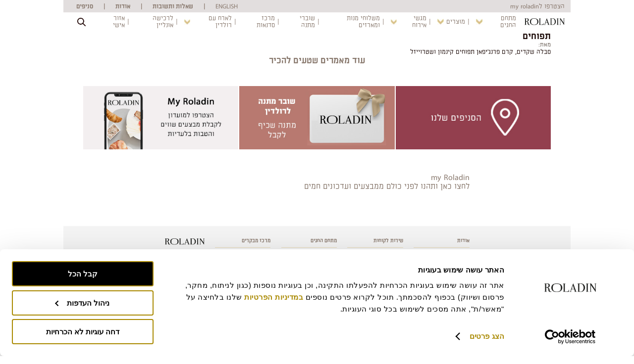

--- FILE ---
content_type: text/html; charset=UTF-8
request_url: https://www.roladin.co.il/food_menu/%D7%AA%D7%A4%D7%95%D7%97%D7%99%D7%9D/
body_size: 16469
content:
<!doctype html>
<html lang="he" dir="rtl">
	<head>

		<!-- Google Tag Manager -->
		<script>(function(w,d,s,l,i){w[l]=w[l]||[];w[l].push({'gtm.start':
															  new Date().getTime(),event:'gtm.js'});var f=d.getElementsByTagName(s)[0],
				j=d.createElement(s),dl=l!='dataLayer'?'&l='+l:'';j.async=true;j.src=
					'https://www.googletagmanager.com/gtm.js?id='+i+dl;f.parentNode.insertBefore(j,f);
									})(window,document,'script','dataLayer','GTM-PWQ28JX');</script>
		<!-- End Google Tag Manager -->


		<meta charset="utf-8">
		<meta http-equiv="x-ua-compatible" content="ie=edge">
		
		<meta name="viewport" content="width=device-width, initial-scale=1">
		<script type="text/javascript" data-cookieconsent="ignore">
	window.dataLayer = window.dataLayer || [];

	function gtag() {
		dataLayer.push(arguments);
	}

	gtag("consent", "default", {
		ad_personalization: "denied",
		ad_storage: "denied",
		ad_user_data: "denied",
		analytics_storage: "denied",
		functionality_storage: "denied",
		personalization_storage: "denied",
		security_storage: "granted",
		wait_for_update: 500,
	});
	gtag("set", "ads_data_redaction", true);
	</script>
<script type="text/javascript" data-cookieconsent="ignore">
		(function (w, d, s, l, i) {
		w[l] = w[l] || [];
		w[l].push({'gtm.start': new Date().getTime(), event: 'gtm.js'});
		var f = d.getElementsByTagName(s)[0], j = d.createElement(s), dl = l !== 'dataLayer' ? '&l=' + l : '';
		j.async = true;
		j.src = 'https://www.googletagmanager.com/gtm.js?id=' + i + dl;
		f.parentNode.insertBefore(j, f);
	})(
		window,
		document,
		'script',
		'dataLayer',
		'GTM-PWQ28JX'
	);
</script>
<script type="text/javascript"
		id="Cookiebot"
		src="https://consent.cookiebot.com/uc.js"
		data-implementation="wp"
		data-cbid="a2def5e6-5de3-4df3-a7d5-11592a165dd3"
						data-culture="HE"
				data-blockingmode="auto"
	></script>
<meta name='robots' content='index, follow, max-image-preview:large, max-snippet:-1, max-video-preview:-1' />

	<!-- This site is optimized with the Yoast SEO plugin v21.9.1 - https://yoast.com/wordpress/plugins/seo/ -->
	<title>תפוחים - roladin</title><link rel="preload" as="style" href="https://fonts.googleapis.com/css?family=Alef%3A400%2C700&#038;subset=hebrew&#038;display=swap" /><link rel="stylesheet" href="https://fonts.googleapis.com/css?family=Alef%3A400%2C700&#038;subset=hebrew&#038;display=swap" media="print" onload="this.media='all'" /><noscript><link rel="stylesheet" href="https://fonts.googleapis.com/css?family=Alef%3A400%2C700&#038;subset=hebrew&#038;display=swap" /></noscript>
	<link rel="canonical" href="https://www.roladin.co.il/food_menu/תפוחים/" />
	<meta property="og:locale" content="he_IL" />
	<meta property="og:type" content="article" />
	<meta property="og:title" content="תפוחים - roladin" />
	<meta property="og:description" content="סבלה שקדים, קרם פרנג&#039;יפאן תפוחים קינמון ושטרוייזל" />
	<meta property="og:url" content="https://www.roladin.co.il/food_menu/תפוחים/" />
	<meta property="og:site_name" content="roladin" />
	<meta property="og:image" content="https://www.roladin.co.il/wp-content/uploads/2020/03/271A0477.jpg" />
	<meta property="og:image:width" content="510" />
	<meta property="og:image:height" content="800" />
	<meta property="og:image:type" content="image/jpeg" />
	<meta name="twitter:card" content="summary_large_image" />
	<script type="application/ld+json" class="yoast-schema-graph">{"@context":"https://schema.org","@graph":[{"@type":"WebPage","@id":"https://www.roladin.co.il/food_menu/%d7%aa%d7%a4%d7%95%d7%97%d7%99%d7%9d/","url":"https://www.roladin.co.il/food_menu/%d7%aa%d7%a4%d7%95%d7%97%d7%99%d7%9d/","name":"תפוחים - roladin","isPartOf":{"@id":"https://www.roladin.co.il/#website"},"datePublished":"2020-02-02T11:30:26+00:00","dateModified":"2020-02-02T11:30:26+00:00","breadcrumb":{"@id":"https://www.roladin.co.il/food_menu/%d7%aa%d7%a4%d7%95%d7%97%d7%99%d7%9d/#breadcrumb"},"inLanguage":"he-IL","potentialAction":[{"@type":"ReadAction","target":["https://www.roladin.co.il/food_menu/%d7%aa%d7%a4%d7%95%d7%97%d7%99%d7%9d/"]}]},{"@type":"BreadcrumbList","@id":"https://www.roladin.co.il/food_menu/%d7%aa%d7%a4%d7%95%d7%97%d7%99%d7%9d/#breadcrumb","itemListElement":[{"@type":"ListItem","position":1,"name":"דף הבית","item":"https://www.roladin.co.il/"},{"@type":"ListItem","position":2,"name":"תפוחים"}]},{"@type":"WebSite","@id":"https://www.roladin.co.il/#website","url":"https://www.roladin.co.il/","name":"roladin","description":"רשת קונדיטוריות ובתי קפה","potentialAction":[{"@type":"SearchAction","target":{"@type":"EntryPoint","urlTemplate":"https://www.roladin.co.il/?s={search_term_string}"},"query-input":"required name=search_term_string"}],"inLanguage":"he-IL"}]}</script>
	<!-- / Yoast SEO plugin. -->


<link rel='dns-prefetch' href='//stats.wp.com' />
<link rel='dns-prefetch' href='//cdnjs.cloudflare.com' />
<link rel='dns-prefetch' href='//fonts.googleapis.com' />
<link href='https://fonts.gstatic.com' crossorigin rel='preconnect' />
<link rel='stylesheet' id='sbi_styles-css' href='https://www.roladin.co.il/wp-content/plugins/instagram-feed-pro/css/sbi-styles.min.css'  media='all' />
<style id='classic-theme-styles-inline-css' type='text/css'>
/*! This file is auto-generated */
.wp-block-button__link{color:#fff;background-color:#32373c;border-radius:9999px;box-shadow:none;text-decoration:none;padding:calc(.667em + 2px) calc(1.333em + 2px);font-size:1.125em}.wp-block-file__button{background:#32373c;color:#fff;text-decoration:none}
</style>
<style id='global-styles-inline-css' type='text/css'>
body{--wp--preset--color--black: #000000;--wp--preset--color--cyan-bluish-gray: #abb8c3;--wp--preset--color--white: #ffffff;--wp--preset--color--pale-pink: #f78da7;--wp--preset--color--vivid-red: #cf2e2e;--wp--preset--color--luminous-vivid-orange: #ff6900;--wp--preset--color--luminous-vivid-amber: #fcb900;--wp--preset--color--light-green-cyan: #7bdcb5;--wp--preset--color--vivid-green-cyan: #00d084;--wp--preset--color--pale-cyan-blue: #8ed1fc;--wp--preset--color--vivid-cyan-blue: #0693e3;--wp--preset--color--vivid-purple: #9b51e0;--wp--preset--gradient--vivid-cyan-blue-to-vivid-purple: linear-gradient(135deg,rgba(6,147,227,1) 0%,rgb(155,81,224) 100%);--wp--preset--gradient--light-green-cyan-to-vivid-green-cyan: linear-gradient(135deg,rgb(122,220,180) 0%,rgb(0,208,130) 100%);--wp--preset--gradient--luminous-vivid-amber-to-luminous-vivid-orange: linear-gradient(135deg,rgba(252,185,0,1) 0%,rgba(255,105,0,1) 100%);--wp--preset--gradient--luminous-vivid-orange-to-vivid-red: linear-gradient(135deg,rgba(255,105,0,1) 0%,rgb(207,46,46) 100%);--wp--preset--gradient--very-light-gray-to-cyan-bluish-gray: linear-gradient(135deg,rgb(238,238,238) 0%,rgb(169,184,195) 100%);--wp--preset--gradient--cool-to-warm-spectrum: linear-gradient(135deg,rgb(74,234,220) 0%,rgb(151,120,209) 20%,rgb(207,42,186) 40%,rgb(238,44,130) 60%,rgb(251,105,98) 80%,rgb(254,248,76) 100%);--wp--preset--gradient--blush-light-purple: linear-gradient(135deg,rgb(255,206,236) 0%,rgb(152,150,240) 100%);--wp--preset--gradient--blush-bordeaux: linear-gradient(135deg,rgb(254,205,165) 0%,rgb(254,45,45) 50%,rgb(107,0,62) 100%);--wp--preset--gradient--luminous-dusk: linear-gradient(135deg,rgb(255,203,112) 0%,rgb(199,81,192) 50%,rgb(65,88,208) 100%);--wp--preset--gradient--pale-ocean: linear-gradient(135deg,rgb(255,245,203) 0%,rgb(182,227,212) 50%,rgb(51,167,181) 100%);--wp--preset--gradient--electric-grass: linear-gradient(135deg,rgb(202,248,128) 0%,rgb(113,206,126) 100%);--wp--preset--gradient--midnight: linear-gradient(135deg,rgb(2,3,129) 0%,rgb(40,116,252) 100%);--wp--preset--font-size--small: 13px;--wp--preset--font-size--medium: 20px;--wp--preset--font-size--large: 36px;--wp--preset--font-size--x-large: 42px;--wp--preset--spacing--20: 0.44rem;--wp--preset--spacing--30: 0.67rem;--wp--preset--spacing--40: 1rem;--wp--preset--spacing--50: 1.5rem;--wp--preset--spacing--60: 2.25rem;--wp--preset--spacing--70: 3.38rem;--wp--preset--spacing--80: 5.06rem;--wp--preset--shadow--natural: 6px 6px 9px rgba(0, 0, 0, 0.2);--wp--preset--shadow--deep: 12px 12px 50px rgba(0, 0, 0, 0.4);--wp--preset--shadow--sharp: 6px 6px 0px rgba(0, 0, 0, 0.2);--wp--preset--shadow--outlined: 6px 6px 0px -3px rgba(255, 255, 255, 1), 6px 6px rgba(0, 0, 0, 1);--wp--preset--shadow--crisp: 6px 6px 0px rgba(0, 0, 0, 1);}:where(.is-layout-flex){gap: 0.5em;}:where(.is-layout-grid){gap: 0.5em;}body .is-layout-flow > .alignleft{float: left;margin-inline-start: 0;margin-inline-end: 2em;}body .is-layout-flow > .alignright{float: right;margin-inline-start: 2em;margin-inline-end: 0;}body .is-layout-flow > .aligncenter{margin-left: auto !important;margin-right: auto !important;}body .is-layout-constrained > .alignleft{float: left;margin-inline-start: 0;margin-inline-end: 2em;}body .is-layout-constrained > .alignright{float: right;margin-inline-start: 2em;margin-inline-end: 0;}body .is-layout-constrained > .aligncenter{margin-left: auto !important;margin-right: auto !important;}body .is-layout-constrained > :where(:not(.alignleft):not(.alignright):not(.alignfull)){max-width: var(--wp--style--global--content-size);margin-left: auto !important;margin-right: auto !important;}body .is-layout-constrained > .alignwide{max-width: var(--wp--style--global--wide-size);}body .is-layout-flex{display: flex;}body .is-layout-flex{flex-wrap: wrap;align-items: center;}body .is-layout-flex > *{margin: 0;}body .is-layout-grid{display: grid;}body .is-layout-grid > *{margin: 0;}:where(.wp-block-columns.is-layout-flex){gap: 2em;}:where(.wp-block-columns.is-layout-grid){gap: 2em;}:where(.wp-block-post-template.is-layout-flex){gap: 1.25em;}:where(.wp-block-post-template.is-layout-grid){gap: 1.25em;}.has-black-color{color: var(--wp--preset--color--black) !important;}.has-cyan-bluish-gray-color{color: var(--wp--preset--color--cyan-bluish-gray) !important;}.has-white-color{color: var(--wp--preset--color--white) !important;}.has-pale-pink-color{color: var(--wp--preset--color--pale-pink) !important;}.has-vivid-red-color{color: var(--wp--preset--color--vivid-red) !important;}.has-luminous-vivid-orange-color{color: var(--wp--preset--color--luminous-vivid-orange) !important;}.has-luminous-vivid-amber-color{color: var(--wp--preset--color--luminous-vivid-amber) !important;}.has-light-green-cyan-color{color: var(--wp--preset--color--light-green-cyan) !important;}.has-vivid-green-cyan-color{color: var(--wp--preset--color--vivid-green-cyan) !important;}.has-pale-cyan-blue-color{color: var(--wp--preset--color--pale-cyan-blue) !important;}.has-vivid-cyan-blue-color{color: var(--wp--preset--color--vivid-cyan-blue) !important;}.has-vivid-purple-color{color: var(--wp--preset--color--vivid-purple) !important;}.has-black-background-color{background-color: var(--wp--preset--color--black) !important;}.has-cyan-bluish-gray-background-color{background-color: var(--wp--preset--color--cyan-bluish-gray) !important;}.has-white-background-color{background-color: var(--wp--preset--color--white) !important;}.has-pale-pink-background-color{background-color: var(--wp--preset--color--pale-pink) !important;}.has-vivid-red-background-color{background-color: var(--wp--preset--color--vivid-red) !important;}.has-luminous-vivid-orange-background-color{background-color: var(--wp--preset--color--luminous-vivid-orange) !important;}.has-luminous-vivid-amber-background-color{background-color: var(--wp--preset--color--luminous-vivid-amber) !important;}.has-light-green-cyan-background-color{background-color: var(--wp--preset--color--light-green-cyan) !important;}.has-vivid-green-cyan-background-color{background-color: var(--wp--preset--color--vivid-green-cyan) !important;}.has-pale-cyan-blue-background-color{background-color: var(--wp--preset--color--pale-cyan-blue) !important;}.has-vivid-cyan-blue-background-color{background-color: var(--wp--preset--color--vivid-cyan-blue) !important;}.has-vivid-purple-background-color{background-color: var(--wp--preset--color--vivid-purple) !important;}.has-black-border-color{border-color: var(--wp--preset--color--black) !important;}.has-cyan-bluish-gray-border-color{border-color: var(--wp--preset--color--cyan-bluish-gray) !important;}.has-white-border-color{border-color: var(--wp--preset--color--white) !important;}.has-pale-pink-border-color{border-color: var(--wp--preset--color--pale-pink) !important;}.has-vivid-red-border-color{border-color: var(--wp--preset--color--vivid-red) !important;}.has-luminous-vivid-orange-border-color{border-color: var(--wp--preset--color--luminous-vivid-orange) !important;}.has-luminous-vivid-amber-border-color{border-color: var(--wp--preset--color--luminous-vivid-amber) !important;}.has-light-green-cyan-border-color{border-color: var(--wp--preset--color--light-green-cyan) !important;}.has-vivid-green-cyan-border-color{border-color: var(--wp--preset--color--vivid-green-cyan) !important;}.has-pale-cyan-blue-border-color{border-color: var(--wp--preset--color--pale-cyan-blue) !important;}.has-vivid-cyan-blue-border-color{border-color: var(--wp--preset--color--vivid-cyan-blue) !important;}.has-vivid-purple-border-color{border-color: var(--wp--preset--color--vivid-purple) !important;}.has-vivid-cyan-blue-to-vivid-purple-gradient-background{background: var(--wp--preset--gradient--vivid-cyan-blue-to-vivid-purple) !important;}.has-light-green-cyan-to-vivid-green-cyan-gradient-background{background: var(--wp--preset--gradient--light-green-cyan-to-vivid-green-cyan) !important;}.has-luminous-vivid-amber-to-luminous-vivid-orange-gradient-background{background: var(--wp--preset--gradient--luminous-vivid-amber-to-luminous-vivid-orange) !important;}.has-luminous-vivid-orange-to-vivid-red-gradient-background{background: var(--wp--preset--gradient--luminous-vivid-orange-to-vivid-red) !important;}.has-very-light-gray-to-cyan-bluish-gray-gradient-background{background: var(--wp--preset--gradient--very-light-gray-to-cyan-bluish-gray) !important;}.has-cool-to-warm-spectrum-gradient-background{background: var(--wp--preset--gradient--cool-to-warm-spectrum) !important;}.has-blush-light-purple-gradient-background{background: var(--wp--preset--gradient--blush-light-purple) !important;}.has-blush-bordeaux-gradient-background{background: var(--wp--preset--gradient--blush-bordeaux) !important;}.has-luminous-dusk-gradient-background{background: var(--wp--preset--gradient--luminous-dusk) !important;}.has-pale-ocean-gradient-background{background: var(--wp--preset--gradient--pale-ocean) !important;}.has-electric-grass-gradient-background{background: var(--wp--preset--gradient--electric-grass) !important;}.has-midnight-gradient-background{background: var(--wp--preset--gradient--midnight) !important;}.has-small-font-size{font-size: var(--wp--preset--font-size--small) !important;}.has-medium-font-size{font-size: var(--wp--preset--font-size--medium) !important;}.has-large-font-size{font-size: var(--wp--preset--font-size--large) !important;}.has-x-large-font-size{font-size: var(--wp--preset--font-size--x-large) !important;}
.wp-block-navigation a:where(:not(.wp-element-button)){color: inherit;}
:where(.wp-block-post-template.is-layout-flex){gap: 1.25em;}:where(.wp-block-post-template.is-layout-grid){gap: 1.25em;}
:where(.wp-block-columns.is-layout-flex){gap: 2em;}:where(.wp-block-columns.is-layout-grid){gap: 2em;}
.wp-block-pullquote{font-size: 1.5em;line-height: 1.6;}
</style>
<link rel='stylesheet' id='contact-form-7-css' href='https://www.roladin.co.il/wp-content/plugins/contact-form-7/includes/css/styles.css'  media='all' />
<link rel='stylesheet' id='contact-form-7-rtl-css' href='https://www.roladin.co.il/wp-content/plugins/contact-form-7/includes/css/styles-rtl.css'  media='all' />
<link rel='stylesheet' id='woocommerce-layout-rtl-css' href='https://www.roladin.co.il/wp-content/plugins/woocommerce/assets/css/woocommerce-layout-rtl.css'  media='all' />
<link rel='stylesheet' id='woocommerce-smallscreen-rtl-css' href='https://www.roladin.co.il/wp-content/plugins/woocommerce/assets/css/woocommerce-smallscreen-rtl.css'  media='only screen and (max-width: 768px)' />
<link rel='stylesheet' id='woocommerce-general-rtl-css' href='https://www.roladin.co.il/wp-content/plugins/woocommerce/assets/css/woocommerce-rtl.css'  media='all' />
<style id='woocommerce-inline-inline-css' type='text/css'>
.woocommerce form .form-row .required { visibility: visible; }
</style>
<link rel='stylesheet' id='jquery-ui-style-css' href='https://www.roladin.co.il/wp-content/plugins/woocommerce-bookings/dist/css/jquery-ui-styles.css'  media='all' />
<link rel='stylesheet' id='wc-bookings-styles-css' href='https://www.roladin.co.il/wp-content/plugins/woocommerce-bookings/dist/css/frontend.css'  media='all' />
<link rel='stylesheet' id='fontawsome-css' href='https://cdnjs.cloudflare.com/ajax/libs/font-awesome/5.10.2/css/all.min.css'  media='all' />
<link rel='stylesheet' id='swiper-css' href='https://cdnjs.cloudflare.com/ajax/libs/Swiper/5.4.5/css/swiper.min.css'  media='all' />

<link rel='stylesheet' id='blender-fonts-css' href='https://www.roladin.co.il/wp-content/themes/bt/fonts/fonts.css'  media='all' />
<link rel='stylesheet' id='bt-main-css' href='https://www.roladin.co.il/wp-content/themes/bt/assets/css/style.css?v=000091769003698'  media='all' />
<link rel='stylesheet' id='jquery-ui-smoothness-css' href='https://www.roladin.co.il/wp-content/plugins/contact-form-7/includes/js/jquery-ui/themes/smoothness/jquery-ui.min.css'  media='screen' />
<script  src="https://www.roladin.co.il/wp-includes/js/dist/vendor/wp-polyfill-inert.min.js" id="wp-polyfill-inert-js"></script>
<script  src="https://www.roladin.co.il/wp-includes/js/dist/vendor/regenerator-runtime.min.js" id="regenerator-runtime-js"></script>
<script  src="https://www.roladin.co.il/wp-includes/js/dist/vendor/wp-polyfill.min.js" id="wp-polyfill-js"></script>
<script  src="https://www.roladin.co.il/wp-includes/js/dist/hooks.min.js" id="wp-hooks-js"></script>
<script  src="https://stats.wp.com/w.js" id="woo-tracks-js"></script>
<script  src="https://cdnjs.cloudflare.com/ajax/libs/jquery/1.12.4/jquery.min.js" id="jquery-js"></script>
<script  src="https://www.roladin.co.il/wp-content/plugins/woocommerce/assets/js/jquery-blockui/jquery.blockUI.min.js" id="jquery-blockui-js" defer="defer" data-wp-strategy="defer"></script>
<script  src="https://www.roladin.co.il/wp-content/plugins/woocommerce/assets/js/js-cookie/js.cookie.min.js" id="js-cookie-js" defer="defer" data-wp-strategy="defer"></script>
<script type="text/javascript" id="woocommerce-js-extra">
/* <![CDATA[ */
var woocommerce_params = {"ajax_url":"\/wp-admin\/admin-ajax.php","wc_ajax_url":"\/?wc-ajax=%%endpoint%%"};
/* ]]> */
</script>
<script  src="https://www.roladin.co.il/wp-content/plugins/woocommerce/assets/js/frontend/woocommerce.min.js" id="woocommerce-js" defer="defer" data-wp-strategy="defer"></script>
<script  src="https://www.roladin.co.il/wp-content/plugins/woo-pelecard-gateway/assets/js/checkout.min.js" id="wppc-checkout-js"></script>
<link rel="https://api.w.org/" href="https://www.roladin.co.il/wp-json/" /><link rel="alternate" type="application/json" href="https://www.roladin.co.il/wp-json/wp/v2/food_menu/2745" /><link rel='shortlink' href='https://www.roladin.co.il/?p=2745' />
	<noscript><style>.woocommerce-product-gallery{ opacity: 1 !important; }</style></noscript>
	<link rel="icon" href="https://www.roladin.co.il/wp-content/uploads/2019/11/cropped-fav-32x32.png" sizes="32x32" />
<link rel="icon" href="https://www.roladin.co.il/wp-content/uploads/2019/11/cropped-fav-192x192.png" sizes="192x192" />
<link rel="apple-touch-icon" href="https://www.roladin.co.il/wp-content/uploads/2019/11/cropped-fav-180x180.png" />
<meta name="msapplication-TileImage" content="https://www.roladin.co.il/wp-content/uploads/2019/11/cropped-fav-270x270.png" />
		<script>
			// setting the newsletter value to be available everywhere in the site
			let newsletter_fields = {
				label: 'אשמח להצטרף ל MY ROLADIN ולהתעדכן מדי פעם באמצעות הודעות מייל וסמס על הטבות ומבצעים מיוחדים. ההצטרפות ל- My Roladin הינה ללא עלות.',
				hover: ''
			};
		</script>

<script> !function (w, d, t) { w.TiktokAnalyticsObject=t;var ttq=w[t]=w[t]||[];ttq.methods=["page","track","identify","instances","debug","on","off","once","ready","alias","group","enableCookie","disableCookie"],ttq.setAndDefer=function(t,e){t[e]=function(){t.push([e].concat(Array.prototype.slice.call(arguments,0)))}};for(var i=0;i<ttq.methods.length;i++)ttq.setAndDefer(ttq,ttq.methods[i]);ttq.instance=function(t){for(var e=ttq._i[t]||[],n=0;n<ttq.methods.length;n++)ttq.setAndDefer(e,ttq.methods[n]);return e},ttq.load=function(e,n){var i="https://analytics.tiktok.com/i18n/pixel/events.js";ttq._i=ttq._i||{},ttq._i[e]=[],ttq._i[e]._u=i,ttq._t=ttq._t||{},ttq._t[e]=+new Date,ttq._o=ttq._o||{},ttq._o[e]=n||{};var o=document.createElement("script");o.type="text/javascript",o.async=!0,o.src=i+"?sdkid="+e+"&lib="+t;var a=document.getElementsByTagName("script")[0];a.parentNode.insertBefore(o,a)}; ttq.load('C90SBDVRAOSJ17FRASPG'); ttq.page(); }(window, document, 'ttq'); </script>

	<script>
		!function (w, d, t) {
		  w.TiktokAnalyticsObject=t;var ttq=w[t]=w[t]||[];ttq.methods=["page","track","identify","instances","debug","on","off","once","ready","alias","group","enableCookie","disableCookie"],ttq.setAndDefer=function(t,e){t[e]=function(){t.push([e].concat(Array.prototype.slice.call(arguments,0)))}};for(var i=0;i<ttq.methods.length;i++)ttq.setAndDefer(ttq,ttq.methods[i]);ttq.instance=function(t){for(var e=ttq._i[t]||[],n=0;n<ttq.methods.length;n++
)ttq.setAndDefer(e,ttq.methods[n]);return e},ttq.load=function(e,n){var i="https://analytics.tiktok.com/i18n/pixel/events.js";ttq._i=ttq._i||{},ttq._i[e]=[],ttq._i[e]._u=i,ttq._t=ttq._t||{},ttq._t[e]=+new Date,ttq._o=ttq._o||{},ttq._o[e]=n||{};n=document.createElement("script");n.type="text/javascript",n.async=!0,n.src=i+"?sdkid="+e+"&lib="+t;e=document.getElementsByTagName("script")[0];e.parentNode.insertBefore(n,e)};
		
		  ttq.load('CA51BUBC77UCBHFR89VG');
		  ttq.page();
		}(window, document, 'ttq');
	</script>
			
		


		<script type='text/javascript'>
			window.__lo_site_id = 251693;

			(function() {
				var wa = document.createElement('script'); wa.type = 'text/javascript'; wa.async = true;
				wa.src = 'https://d10lpsik1i8c69.cloudfront.net/w.js';
				var s = document.getElementsByTagName('script')[0]; s.parentNode.insertBefore(wa, s);
			})();
		</script>

		<meta name="facebook-domain-verification" content="59r27tlih94c6e7exrilr8fscsl5e1" />
		<script src="https://system.user-a.co.il/Customers/3748629/_www_roladin_co_il-/andifn1.js" id="andipath"></script>

		<script>
			document.addEventListener('cookieyes_consent_update', function(e) {
				dataLayer.push({
					event: 'cookieyes_consent_update',
					consent: e.detail
				});
			});
		</script>
	</head>
	<body class="rtl food_menu-template-default single single-food_menu postid-2745 margin-center theme-bt woocommerce-no-js">

		<!-- Google Tag Manager (noscript) -->
		<noscript><iframe src="https://www.googletagmanager.com/ns.html?id=GTM-PWQ28JX"
						  height="0" width="0" style="display:none;visibility:hidden"></iframe></noscript>
		<!-- End Google Tag Manager (noscript) -->	

		<script>
			(function(i,s,o,g,r,a,m){i['GoogleAnalyticsObject']=r;i[r]=i[r]||function(){
				(i[r].q=i[r].q||[]).push(arguments)},i[r].l=1*new Date();a=s.createElement(o),
				m=s.getElementsByTagName(o)[0];a.async=1;a.src=g;m.parentNode.insertBefore(a,m)
									})(window,document,'script','https://www.google-analytics.com/analytics.js','ga');

			ga('create', 'UA-68544341-1', 'auto');
			ga('send', 'pageview');

		</script>


		<div class="above-main-site-header site-gray-lvl-2-bg has-promotional">
						<div class="promotional site-gray-lvl-3 font1063em"><a href="https://shop.roladin.co.il/customer/register?utm_source=roladin_website_box" target="_blank">הצטרפו לmy roladin</a></div>
						<nav>
				<ul id="menu-above-main-site-menu" class="site-gray-lvl-3 font700 font1063em"><li id="menu-item-9021" class="menu-item menu-item-type-post_type menu-item-object-page menu-item-9021"><a href="https://www.roladin.co.il/%d7%94%d7%a1%d7%99%d7%a4%d7%95%d7%a8-%d7%a9%d7%9c-%d7%a8%d7%95%d7%9c%d7%93%d7%99%d7%9f-copy/"><span>ENGLISH</span><img src="https://www.roladin.co.il/wp-content/uploads/2020/10/en-icon.png"></a></li>
<li id="menu-item-34989" class="menu-desk menu-item menu-item-type-post_type menu-item-object-page menu-item-34989"><a href="https://www.roladin.co.il/faq/">שאלות ותשובות</a></li>
<li id="menu-item-1103" class="menu-desk menu-item menu-item-type-post_type menu-item-object-page menu-item-1103"><a href="https://www.roladin.co.il/%d7%94%d7%a1%d7%99%d7%a4%d7%95%d7%a8-%d7%a9%d7%9c-%d7%a8%d7%95%d7%9c%d7%93%d7%99%d7%9f/"><span>אודות</span><img src="https://www.roladin.co.il/wp-content/uploads/2019/11/about-icon.jpg"></a></li>
<li id="menu-item-38349" class="menu-mobile menu-item menu-item-type-custom menu-item-object-custom menu-item-38349"><a target="_blank" rel="noopener" href="https://shop.roladin.co.il/customer/login"><span>אזור אישי</span><img src="https://www.roladin.co.il/wp-content/uploads/2019/11/about-icon.jpg"></a></li>
<li id="menu-item-667" class="menu-item menu-item-type-post_type menu-item-object-page menu-item-667"><a href="https://www.roladin.co.il/%d7%a1%d7%a0%d7%99%d7%a4%d7%99%d7%9d/"><span>סניפים</span><img src="https://www.roladin.co.il/wp-content/uploads/2023/05/branch-icon.jpg"></a></li>
</ul>			</nav>
		</div>

		<header class="main-site-header site-white-bg position-relative boxed">
			<a href="javascript:void(0);" class="mobile-nav-btn">
				<span></span>
				<span></span>
				<span></span>
			</a>

			<a href="https://www.roladin.co.il" class="logo">
				<img src="https://www.roladin.co.il/wp-content/uploads/2023/02/Roladin_logo_2023.png" alt="" class="display-block">
			</a>

			<nav>
				<a href="javascript:void(0);" class="close-mobile-menu"></a>
				<ul id="menu-main-site-menu" class="site-gray-lvl-3 font1063em"><li id="menu-item-45434" class="menu-item menu-item-type-post_type menu-item-object-page menu-item-has-children menu-item-45434"><a href="https://www.roladin.co.il/%d7%9e%d7%aa%d7%97%d7%9d-%d7%94%d7%97%d7%92%d7%99%d7%9d/">מתחם החגים</a>
<ul class="sub-menu">
	<li id="menu-item-59" class="big-menu menu-item menu-item-type-custom menu-item-object-custom menu-item-has-children menu-item-59"><a href="#">תפריט גדול</a>
	<ul class="sub-menu">
		<li id="menu-item-11326" class="images-menu menu-item menu-item-type-custom menu-item-object-custom menu-item-has-children menu-item-11326"><a href="#">תפריט תמונות</a>
		<ul class="sub-menu">
			<li id="menu-item-50539" class="menu-item menu-item-type-post_type menu-item-object-page menu-item-50539"><a href="https://www.roladin.co.il/%d7%9e%d7%aa%d7%97%d7%9d-%d7%94%d7%97%d7%92%d7%99%d7%9d/%d7%a4%d7%95%d7%a8%d7%99%d7%9d/"><div class="menu-item-bg" style="background-image: url( https://www.roladin.co.il/wp-content/uploads/2026/01/purim-1.jpg );"><span>פורים 2026</span></div></a></li>
			<li id="menu-item-15405" class="menu-item menu-item-type-post_type menu-item-object-page menu-item-15405"><a href="https://www.roladin.co.il/%d7%9e%d7%aa%d7%97%d7%9d-%d7%94%d7%97%d7%92%d7%99%d7%9d/%d7%97%d7%a0%d7%95%d7%9b%d7%94-2025/"><div class="menu-item-bg" style="background-image: url( https://www.roladin.co.il/wp-content/uploads/2025/11/180x110.jpg );"><span>חנוכה 2025</span></div></a></li>
			<li id="menu-item-846" class="menu-item menu-item-type-post_type menu-item-object-page menu-item-846"><a href="https://www.roladin.co.il/%d7%9e%d7%aa%d7%97%d7%9d-%d7%94%d7%97%d7%92%d7%99%d7%9d/%d7%a8%d7%90%d7%a9-%d7%94%d7%a9%d7%a0%d7%94/"><div class="menu-item-bg" style="background-image: url( https://www.roladin.co.il/wp-content/uploads/2025/09/175x110.jpg );"><span>ראש השנה 2025</span></div></a></li>
			<li id="menu-item-847" class="menu-item menu-item-type-post_type menu-item-object-page menu-item-847"><a href="https://www.roladin.co.il/%d7%9e%d7%aa%d7%97%d7%9d-%d7%94%d7%97%d7%92%d7%99%d7%9d/%d7%a9%d7%91%d7%95%d7%a2%d7%95%d7%aa/"><div class="menu-item-bg" style="background-image: url( https://www.roladin.co.il/wp-content/uploads/2025/05/175x110.jpg );"><span>שבועות 2025</span></div></a></li>
			<li id="menu-item-848" class="menu-item menu-item-type-post_type menu-item-object-page menu-item-848"><a href="https://www.roladin.co.il/%d7%9e%d7%aa%d7%97%d7%9d-%d7%94%d7%97%d7%92%d7%99%d7%9d/%d7%a4%d7%a1%d7%97/"><div class="menu-item-bg" style="background-image: url( https://www.roladin.co.il/wp-content/uploads/2025/03/175x110.jpg );"><span>פסח 2025</span></div></a></li>
			<li id="menu-item-5525" class="menu-item menu-item-type-post_type menu-item-object-page menu-item-5525"><a href="https://www.roladin.co.il/%d7%9e%d7%aa%d7%97%d7%9d-%d7%94%d7%97%d7%92%d7%99%d7%9d/%d7%99%d7%95%d7%9d-%d7%94%d7%90%d7%94%d7%91%d7%94/"><div class="menu-item-bg" style="background-image: url( https://www.roladin.co.il/wp-content/uploads/2022/02/Roladin-0331-scaled.jpg );"><span>יום האהבה</span></div></a></li>
		</ul>
</li>
		<li id="menu-item-1845" class="to-all menu-item menu-item-type-post_type menu-item-object-page menu-item-1845"><a href="https://www.roladin.co.il/%d7%9e%d7%aa%d7%97%d7%9d-%d7%94%d7%97%d7%92%d7%99%d7%9d/">לכל החגים</a></li>
	</ul>
</li>
</ul>
</li>
<li id="menu-item-6003" class="menu-mobile menu-item menu-item-type-post_type menu-item-object-page menu-item-6003"><a href="https://www.roladin.co.il/%d7%a1%d7%a0%d7%99%d7%a4%d7%99%d7%9d/">סניפים</a></li>
<li id="menu-item-217" class="menu-item menu-item-type-post_type menu-item-object-page menu-item-has-children menu-item-217"><a href="https://www.roladin.co.il/%d7%94%d7%9e%d7%95%d7%a6%d7%a8%d7%99%d7%9d-%d7%a9%d7%9c%d7%a0%d7%95/">מוצרים</a>
<ul class="sub-menu">
	<li id="menu-item-61" class="big-menu menu-item menu-item-type-custom menu-item-object-custom menu-item-has-children menu-item-61"><a href="#">תפריט גדול</a>
	<ul class="sub-menu">
		<li id="menu-item-1851" class="images-menu menu-item menu-item-type-custom menu-item-object-custom menu-item-has-children menu-item-1851"><a href="#">תפריט תמונות</a>
		<ul class="sub-menu">
			<li id="menu-item-1848" class="menu-item menu-item-type-post_type menu-item-object-page menu-item-1848"><a href="https://www.roladin.co.il/%d7%94%d7%9e%d7%95%d7%a6%d7%a8%d7%99%d7%9d-%d7%a9%d7%9c%d7%a0%d7%95/%d7%a2%d7%95%d7%92%d7%99%d7%95%d7%aa/"><div class="menu-item-bg" style="background-image: url( https://www.roladin.co.il/wp-content/uploads/2019/10/cookies-page-thumbnail.jpg );"><span>עוגיות</span></div></a></li>
			<li id="menu-item-1846" class="menu-item menu-item-type-post_type menu-item-object-page menu-item-1846"><a href="https://www.roladin.co.il/%d7%94%d7%9e%d7%95%d7%a6%d7%a8%d7%99%d7%9d-%d7%a9%d7%9c%d7%a0%d7%95/%d7%9c%d7%97%d7%9e%d7%99%d7%9d/"><div class="menu-item-bg" style="background-image: url( https://www.roladin.co.il/wp-content/uploads/2019/10/bread-page-thumbnail.jpg );"><span>לחמים</span></div></a></li>
			<li id="menu-item-1847" class="menu-item menu-item-type-post_type menu-item-object-page menu-item-1847"><a href="https://www.roladin.co.il/%d7%94%d7%9e%d7%95%d7%a6%d7%a8%d7%99%d7%9d-%d7%a9%d7%9c%d7%a0%d7%95/%d7%a2%d7%95%d7%92%d7%95%d7%aa/"><div class="menu-item-bg" style="background-image: url( https://www.roladin.co.il/wp-content/uploads/2019/12/IMG_1727b.png );"><span>עוגות</span></div></a></li>
			<li id="menu-item-1849" class="menu-item menu-item-type-post_type menu-item-object-page menu-item-1849"><a href="https://www.roladin.co.il/%d7%94%d7%9e%d7%95%d7%a6%d7%a8%d7%99%d7%9d-%d7%a9%d7%9c%d7%a0%d7%95/%d7%a7%d7%99%d7%a9%d7%99%d7%9d/"><div class="menu-item-bg" style="background-image: url( https://www.roladin.co.il/wp-content/uploads/2020/01/37600-1.jpg );"><span>מאפים מלוחים וקישים</span></div></a></li>
			<li id="menu-item-36737" class="menu-item menu-item-type-post_type menu-item-object-page menu-item-36737"><a href="https://www.roladin.co.il/%d7%94%d7%9e%d7%95%d7%a6%d7%a8%d7%99%d7%9d-%d7%a9%d7%9c%d7%a0%d7%95/%d7%9e%d7%90%d7%a4%d7%99%d7%9d-%d7%9e%d7%aa%d7%95%d7%a7%d7%99%d7%9d/"><div class="menu-item-bg" style="background-image: url( https://www.roladin.co.il/wp-content/uploads/2024/02/קרואסוני-שוקולד-רולדין.jpg );"><span>מאפים מתוקים</span></div></a></li>
			<li id="menu-item-1850" class="menu-item menu-item-type-post_type menu-item-object-page menu-item-1850"><a href="https://www.roladin.co.il/%d7%9e%d7%92%d7%a9%d7%99-%d7%90%d7%99%d7%a8%d7%95%d7%97/"><div class="menu-item-bg" style="background-image: url( https://www.roladin.co.il/wp-content/uploads/2023/08/כריכים-ומאפים.jpg );"><span>מגשי אירוח</span></div></a></li>
		</ul>
</li>
		<li id="menu-item-1852" class="to-all menu-item menu-item-type-post_type menu-item-object-page menu-item-1852"><a href="https://www.roladin.co.il/%d7%94%d7%9e%d7%95%d7%a6%d7%a8%d7%99%d7%9d-%d7%a9%d7%9c%d7%a0%d7%95/">לכל המוצרים שלנו</a></li>
	</ul>
</li>
</ul>
</li>
<li id="menu-item-1185" class="menu-item menu-item-type-post_type menu-item-object-page menu-item-has-children menu-item-1185"><a href="https://www.roladin.co.il/%d7%9e%d7%92%d7%a9%d7%99-%d7%90%d7%99%d7%a8%d7%95%d7%97/">מגשי אירוח</a>
<ul class="sub-menu">
	<li id="menu-item-62" class="big-menu menu-item menu-item-type-custom menu-item-object-custom menu-item-has-children menu-item-62"><a href="#">תפריט גדול</a>
	<ul class="sub-menu">
		<li id="menu-item-1598" class="images-menu menu-item menu-item-type-custom menu-item-object-custom menu-item-has-children menu-item-1598"><a href="#">תפריט תמונות</a>
		<ul class="sub-menu">
			<li id="menu-item-6787" class="order-link menu-item menu-item-type-custom menu-item-object-custom menu-item-6787"><a target="_blank" rel="noopener" href="https://bit.ly/2ZNzcIa"><div class="menu-item-bg" style="background-image: url( https://www.roladin.co.il/wp-content/uploads/2020/07/10778-1_roladin_maarazim-16-2.jpg );"><span>לרכישה אונליין</span></div></a></li>
			<li id="menu-item-1599" class="menu-item menu-item-type-post_type menu-item-object-page menu-item-1599"><a href="https://www.roladin.co.il/%d7%9b%d7%a8%d7%99%d7%9b%d7%99%d7%9d-%d7%95%d7%9e%d7%90%d7%a4%d7%99%d7%9d/"><div class="menu-item-bg" style="background-image: url( https://www.roladin.co.il/wp-content/uploads/2023/08/כריכים-ומאפים.jpg );"><span>כריכים ומאפים</span></div></a></li>
			<li id="menu-item-1601" class="menu-item menu-item-type-post_type menu-item-object-page menu-item-1601"><a href="https://www.roladin.co.il/%d7%a0%d7%a9%d7%a0%d7%95%d7%a9%d7%99%d7%9d-%d7%9e%d7%aa%d7%95%d7%a7%d7%99%d7%9d/"><div class="menu-item-bg" style="background-image: url( https://www.roladin.co.il/wp-content/uploads/2023/08/נשנושים-מתוקים.jpg );"><span>נשנושים מתוקים</span></div></a></li>
			<li id="menu-item-1603" class="menu-item menu-item-type-post_type menu-item-object-page menu-item-1603"><a href="https://www.roladin.co.il/%d7%9e%d7%9f-%d7%94%d7%9e%d7%a2%d7%93%d7%a0%d7%99%d7%94/"><div class="menu-item-bg" style="background-image: url( https://www.roladin.co.il/wp-content/uploads/2023/08/מן-המעדניה.jpg );"><span>מן המעדניה</span></div></a></li>
			<li id="menu-item-1605" class="menu-item menu-item-type-post_type menu-item-object-page menu-item-1605"><a href="https://www.roladin.co.il/%d7%9e%d7%9f-%d7%94%d7%a7%d7%95%d7%a0%d7%93%d7%99%d7%98%d7%95%d7%a8%d7%99%d7%94/"><div class="menu-item-bg" style="background-image: url( https://www.roladin.co.il/wp-content/uploads/2023/08/כוסות-קינוחים.jpg );"><span>מן הקונדיטוריה</span></div></a></li>
			<li id="menu-item-25492" class="menu-item menu-item-type-post_type menu-item-object-page menu-item-25492"><a href="https://www.roladin.co.il/%d7%97%d7%91%d7%99%d7%9c%d7%95%d7%aa-%d7%90%d7%99%d7%a8%d7%95%d7%97/"><div class="menu-item-bg" style="background-image: url( https://www.roladin.co.il/wp-content/uploads/2023/08/Roladin-5.6.2345568-2-2.jpg );"><span>חבילות אירוח</span></div></a></li>
		</ul>
</li>
	</ul>
</li>
</ul>
</li>
<li id="menu-item-9001" class="menu-item menu-item-type-post_type menu-item-object-page menu-item-9001"><a href="https://www.roladin.co.il/%d7%9e%d7%90%d7%a8%d7%96%d7%99-%d7%9e%d7%aa%d7%a0%d7%94-%d7%a8%d7%95%d7%9c%d7%93%d7%99%d7%9f/">משלוחי מנות ומארזים</a></li>
<li id="menu-item-1880" class="menu-item menu-item-type-custom menu-item-object-custom menu-item-1880"><a target="_blank" rel="noopener" href="https://buyme.co.il/gift-card/364353?display=packages">שוברי מתנה</a></li>
<li id="menu-item-9461" class="menu-item menu-item-type-post_type menu-item-object-page menu-item-9461"><a href="https://www.roladin.co.il/%d7%a1%d7%93%d7%a0%d7%90%d7%95%d7%aa-%d7%95%d7%9e%d7%a8%d7%9b%d7%96-%d7%9e%d7%91%d7%a7%d7%a8%d7%99%d7%9d/">מרכז סדנאות</a></li>
<li id="menu-item-1869" class="menu-item menu-item-type-post_type menu-item-object-page menu-item-has-children menu-item-1869"><a href="https://www.roladin.co.il/%d7%91%d7%9c%d7%95%d7%92/">לארח עם רולדין</a>
<ul class="sub-menu">
	<li id="menu-item-64" class="big-menu menu-item menu-item-type-custom menu-item-object-custom menu-item-has-children menu-item-64"><a href="#">תפריט גדול</a>
	<ul class="sub-menu">
		<li id="menu-item-1975" class="images-menu menu-item menu-item-type-custom menu-item-object-custom menu-item-has-children menu-item-1975"><a href="#">תפריט תמונות</a>
		<ul class="sub-menu">
			<li id="menu-item-4950" class="menu-item menu-item-type-taxonomy menu-item-object-category menu-item-4950"><a href="https://www.roladin.co.il/category/roladin-magazine/"><div class="menu-item-bg" style="background-image: url( https://www.roladin.co.il/wp-content/uploads/2020/02/Roladin-0386-e1580631935105.jpg );"><span>Roladin Magazine</span></div></a></li>
			<li id="menu-item-1979" class="menu-item menu-item-type-taxonomy menu-item-object-category menu-item-1979"><a href="https://www.roladin.co.il/category/%d7%9e%d7%aa%d7%9b%d7%95%d7%a0%d7%99%d7%9d-%d7%a8%d7%95%d7%9c%d7%93%d7%99%d7%9f/"><div class="menu-item-bg" style="background-image: url( https://www.roladin.co.il/wp-content/uploads/2020/02/37600-1-e1582187356559.jpg );"><span>מתכונים</span></div></a></li>
			<li id="menu-item-1976" class="menu-item menu-item-type-taxonomy menu-item-object-category menu-item-1976"><a href="https://www.roladin.co.il/category/%d7%90%d7%99%d7%a8%d7%95%d7%97/"><div class="menu-item-bg" style="background-image: url( https://www.roladin.co.il/wp-content/uploads/2019/11/sadna-gallery-image.jpg );"><span>אירוח</span></div></a></li>
		</ul>
</li>
	</ul>
</li>
</ul>
</li>
<li id="menu-item-34990" class="menu-mobile menu-item menu-item-type-post_type menu-item-object-page menu-item-34990"><a href="https://www.roladin.co.il/faq/">שאלות ותשובות</a></li>
<li id="menu-item-6005" class="menu-mobile menu-item menu-item-type-post_type menu-item-object-page menu-item-6005"><a href="https://www.roladin.co.il/%d7%94%d7%a1%d7%99%d7%a4%d7%95%d7%a8-%d7%a9%d7%9c-%d7%a8%d7%95%d7%9c%d7%93%d7%99%d7%9f/">הסיפור של רולדין</a></li>
<li id="menu-item-6006" class="menu-mobile menu-item menu-item-type-post_type menu-item-object-page menu-item-6006"><a href="https://www.roladin.co.il/%d7%96%d7%9b%d7%99%d7%99%d7%a0%d7%99%d7%9d/">זכיינים</a></li>
<li id="menu-item-6007" class="menu-mobile menu-item menu-item-type-post_type menu-item-object-page menu-item-6007"><a href="https://www.roladin.co.il/%d7%93%d7%a8%d7%95%d7%a9%d7%99%d7%9d/">דרושים</a></li>
<li id="menu-item-7578" class="online-menu menu-item menu-item-type-custom menu-item-object-custom menu-item-7578"><a href="https://shop.roladin.co.il/shop/">לרכישה אונליין</a></li>
<li id="menu-item-9174" class="menu-item menu-item-type-custom menu-item-object-custom menu-item-9174"><a href="https://roladin.foodbox.co.il/customer/punch_cards">אזור אישי</a></li>
</ul>			</nav>

			<a href="javascript:void(0);" class="search">
				<img src="/wp-content/uploads/2019/10/search-icon.jpg" class="display-block">
			</a>

			<div class="search-engine site-white-bg boxed">
				<form method="get" action="https://www.roladin.co.il" autocomplete="off">
					<div class="input-wrapper search-field">
						<label class="visually-hidden" for="sf-search">חפשו באתר</label>
						<input type="text" name="s" placeholder="חפשו באתר" id="sf-search" class="boxed">
					</div>
					<div class="input-wrapper submit">
						<button type="submit" class="display-block">
							<img src="/wp-content/uploads/2019/10/search-icon.jpg" class="display-block">
						</button>
					</div>
					<a href="javascript:void(0);" class="input-wrapper close"></a>
				</form>
				<div class="search-results"></div>
			</div>

			<div class="mobile-top-menu">
				<ul id="menu-above-main-site-menu-1" class="menu"><li class="menu-item menu-item-type-post_type menu-item-object-page menu-item-9021"><a href="https://www.roladin.co.il/%d7%94%d7%a1%d7%99%d7%a4%d7%95%d7%a8-%d7%a9%d7%9c-%d7%a8%d7%95%d7%9c%d7%93%d7%99%d7%9f-copy/"><span>ENGLISH</span><img src="https://www.roladin.co.il/wp-content/uploads/2020/10/en-icon.png"></a></li>
<li class="menu-desk menu-item menu-item-type-post_type menu-item-object-page menu-item-34989"><a href="https://www.roladin.co.il/faq/">שאלות ותשובות</a></li>
<li class="menu-desk menu-item menu-item-type-post_type menu-item-object-page menu-item-1103"><a href="https://www.roladin.co.il/%d7%94%d7%a1%d7%99%d7%a4%d7%95%d7%a8-%d7%a9%d7%9c-%d7%a8%d7%95%d7%9c%d7%93%d7%99%d7%9f/"><span>אודות</span><img src="https://www.roladin.co.il/wp-content/uploads/2019/11/about-icon.jpg"></a></li>
<li class="menu-mobile menu-item menu-item-type-custom menu-item-object-custom menu-item-38349"><a target="_blank" rel="noopener" href="https://shop.roladin.co.il/customer/login"><span>אזור אישי</span><img src="https://www.roladin.co.il/wp-content/uploads/2019/11/about-icon.jpg"></a></li>
<li class="menu-item menu-item-type-post_type menu-item-object-page menu-item-667"><a href="https://www.roladin.co.il/%d7%a1%d7%a0%d7%99%d7%a4%d7%99%d7%9d/"><span>סניפים</span><img src="https://www.roladin.co.il/wp-content/uploads/2023/05/branch-icon.jpg"></a></li>
</ul>			</div>
		</header>
		
<main>
	
<div class="post-wrapper container-9224-pc">
	<div class="post-content boxed">
		<div class="main-banner">
			<div class="image-wrapper">
				<img src="" alt="" class="display-block img-responsive">
			</div>
			<div class="title-wrapper">
				<h1 class="font1563em font700 no-margin">
					<span class="display-block site-white-bg">תפוחים</span>
				</h1>
			</div>
		</div>
		<div class="main-content">
			<ul class="post-author site-gray-lvl-4 font0978em">
				<li>
					<span>מאת:&nbsp;</span><span></span>
				</li>
			</ul>
			<div class="post-post-content content-no-margin-top-bottom font1063em line-height-13"><p>סבלה שקדים, קרם פרנג'יפאן תפוחים קינמון ושטרוייזל</p>
</div>
			
						
		</div>
	</div>
	</div>

<div class="related-articles container-9224-pc">
	<div class="headline site-gray-lvl-3 font15em font700 text-center">עוד מאמרים שטעים להכיר</div>
	<ul>
			</ul>
</div></main>


	<!-- modal trigger -->
	<!--a href="#" class="modal-btn" data-modal="contact-form"></a-->

	<!-- basic modal template -->
	<!--div class="modal-background">

<div class="modal-box site-white-bg transition-030 contact-form">
<div class="modal-header position-relative">
<div class="close transition-015">
<i class="fas fa-times absolute-center font12em"></i>
</div>
<div class="modal-headline">headline</div>
</div>
<div class="modal-body">body</div>
</div>

</div-->

	<div id="instafeed"></div>

	<ul class="footer-three-banners container-9224-pc">
				<li class="site-bg" style="background-image: url( 'https://www.roladin.co.il/wp-content/uploads/2024/02/סניפים-1.jpg' );">
			<a href="https://www.roladin.co.il/סניפים/" title="" class="height-100-pc">
							</a>
		</li>
				<li class="site-bg" style="background-image: url( 'https://www.roladin.co.il/wp-content/uploads/2024/02/באנר-שובר-מתנה-1.jpg' );">
			<a href="https://buyme.co.il/gift-card/364353?display=packages" title="" class="height-100-pc">
							</a>
		</li>
				<li class="site-bg" style="background-image: url( 'https://www.roladin.co.il/wp-content/uploads/2024/02/מועדון-2.jpg' );">
			<a href="https://bit.ly/4938kqd" title="" class="height-100-pc">
							</a>
		</li>
			</ul>

	<!--div class="newsletter container-810 site-gray-lvl-3">
<div class="description content-no-margin-top-bottom"><p>לקבלת עדכונים חמים</p>
</div>
</div-->

	<div class="newsletter container-810 site-gray-lvl-3">
		<a href="https://roladin.foodbox.co.il/customer/register" target="_blank">
			<span>my Roladin</span><br>לחצו כאן ותהנו לפני כולם ממבצעים ועדכונים חמים		</a>
	</div>

	<footer class="main-site-footer site-gray-lvl-1-bg padding-top-35 padding-bottom-20">
		<ul class="container-810 footer-ul">
						<li class="nav site-gray-lvl-3">
				<div class="headline line-height-10 font700 font0875em">אודות</div>
				<ul id="menu-footer-menu-1" class="font0750em footer-site-map"><li id="menu-item-1109" class="menu-item menu-item-type-post_type menu-item-object-page menu-item-1109"><a href="https://www.roladin.co.il/%d7%96%d7%9b%d7%99%d7%99%d7%a0%d7%99%d7%9d/">זכיינים</a></li>
<li id="menu-item-926" class="menu-item menu-item-type-post_type menu-item-object-page menu-item-926"><a href="https://www.roladin.co.il/%d7%93%d7%a8%d7%95%d7%a9%d7%99%d7%9d/">דרושים</a></li>
<li id="menu-item-1840" class="menu-item menu-item-type-post_type menu-item-object-page menu-item-1840"><a href="https://www.roladin.co.il/%d7%a1%d7%a0%d7%99%d7%a4%d7%99%d7%9d/">רשימת סניפים</a></li>
<li id="menu-item-42098" class="menu-item menu-item-type-post_type menu-item-object-page menu-item-privacy-policy menu-item-42098"><a rel="privacy-policy" href="https://www.roladin.co.il/%d7%aa%d7%a7%d7%a0%d7%95%d7%9f-%d7%90%d7%aa%d7%a8/">תקנון שימוש באתר</a></li>
<li id="menu-item-42094" class="menu-item menu-item-type-post_type menu-item-object-page menu-item-42094"><a href="https://www.roladin.co.il/%d7%9e%d7%93%d7%99%d7%a0%d7%99%d7%95%d7%aa-%d7%a4%d7%a8%d7%98%d7%99%d7%95%d7%aa/">מדיניות פרטיות</a></li>
<li id="menu-item-50038" class="menu-item menu-item-type-post_type menu-item-object-page menu-item-50038"><a href="https://www.roladin.co.il/%d7%9e%d7%93%d7%99%d7%a0%d7%99%d7%95%d7%aa-%d7%9e%d7%a6%d7%9c%d7%9e%d7%95%d7%aa-%d7%90%d7%91%d7%98%d7%97%d7%94/">מדיניות מצלמות אבטחה</a></li>
<li id="menu-item-42095" class="menu-item menu-item-type-post_type menu-item-object-page menu-item-42095"><a href="https://www.roladin.co.il/%d7%aa%d7%a7%d7%a0%d7%95%d7%9f-%d7%9e%d7%95%d7%a2%d7%93%d7%95%d7%9f-%d7%9c%d7%a7%d7%95%d7%97%d7%95%d7%aa/">תקנון מועדון לקוחות</a></li>
<li id="menu-item-42096" class="bold red menu-item menu-item-type-post_type menu-item-object-page menu-item-42096"><a href="https://www.roladin.co.il/%d7%aa%d7%a7%d7%a0%d7%95%d7%9f-%d7%91%d7%99%d7%98%d7%95%d7%9c-%d7%a2%d7%a1%d7%a7%d7%94/">ביטול ו/או שינוי עסקה</a></li>
<li id="menu-item-42097" class="menu-item menu-item-type-post_type menu-item-object-page menu-item-42097"><a href="https://www.roladin.co.il/%d7%aa%d7%a7%d7%a0%d7%95%d7%9f-%d7%9e%d7%a8%d7%9b%d7%96-%d7%a1%d7%93%d7%a0%d7%90%d7%95%d7%aa/">תקנון מרכז סדנאות</a></li>
<li id="menu-item-41764" class="menu-item menu-item-type-post_type menu-item-object-page menu-item-41764"><a href="https://www.roladin.co.il/%d7%94%d7%a6%d7%94%d7%a8%d7%aa-%d7%a0%d7%92%d7%99%d7%a9%d7%95%d7%aa/">הצהרת נגישות</a></li>
</ul>			</li>
						<li class="nav site-gray-lvl-3">
				<div class="headline line-height-10 font700 font0875em">שירות לקוחות</div>
				<ul id="menu-footer-menu-2" class="font0750em footer-site-map"><li id="menu-item-39333" class="menu-item menu-item-type-post_type menu-item-object-page menu-item-39333"><a href="https://www.roladin.co.il/%d7%a9%d7%99%d7%a8%d7%95%d7%aa-%d7%9c%d7%a7%d7%95%d7%97%d7%95%d7%aa/">צרו קשר</a></li>
</ul>			</li>
						<li class="nav site-gray-lvl-3">
				<div class="headline line-height-10 font700 font0875em">מתחם החגים</div>
				<ul id="menu-footer-menu-3" class="font0750em footer-site-map"><li id="menu-item-1841" class="menu-item menu-item-type-post_type menu-item-object-page menu-item-1841"><a href="https://www.roladin.co.il/%d7%9e%d7%aa%d7%97%d7%9d-%d7%94%d7%97%d7%92%d7%99%d7%9d/%d7%a4%d7%95%d7%a8%d7%99%d7%9d/">פורים 2026</a></li>
<li id="menu-item-9180" class="menu-item menu-item-type-post_type menu-item-object-page menu-item-9180"><a href="https://www.roladin.co.il/%d7%97%d7%a0%d7%95%d7%9b%d7%94/">חנוכה 2025</a></li>
<li id="menu-item-1844" class="menu-item menu-item-type-post_type menu-item-object-page menu-item-1844"><a href="https://www.roladin.co.il/%d7%9e%d7%aa%d7%97%d7%9d-%d7%94%d7%97%d7%92%d7%99%d7%9d/%d7%a8%d7%90%d7%a9-%d7%94%d7%a9%d7%a0%d7%94/">ראש השנה 2025</a></li>
<li id="menu-item-1843" class="menu-item menu-item-type-post_type menu-item-object-page menu-item-1843"><a href="https://www.roladin.co.il/%d7%9e%d7%aa%d7%97%d7%9d-%d7%94%d7%97%d7%92%d7%99%d7%9d/%d7%a9%d7%91%d7%95%d7%a2%d7%95%d7%aa/">שבועות 2025</a></li>
<li id="menu-item-1842" class="menu-item menu-item-type-post_type menu-item-object-page menu-item-1842"><a href="https://www.roladin.co.il/%d7%9e%d7%aa%d7%97%d7%9d-%d7%94%d7%97%d7%92%d7%99%d7%9d/%d7%a4%d7%a1%d7%97/">פסח 2025</a></li>
</ul>			</li>
						<li class="nav site-gray-lvl-3">
				<div class="headline line-height-10 font700 font0875em">מרכז מבקרים</div>
				<ul id="menu-footer-menu-4" class="font0750em footer-site-map"><li id="menu-item-7369" class="menu-item menu-item-type-post_type menu-item-object-page menu-item-7369"><a href="https://www.roladin.co.il/%d7%a1%d7%93%d7%a0%d7%90%d7%95%d7%aa-%d7%95%d7%9e%d7%a8%d7%9b%d7%96-%d7%9e%d7%91%d7%a7%d7%a8%d7%99%d7%9d/">מרכז סדנאות</a></li>
</ul>			</li>
						<li class="social">
				<img src="https://www.roladin.co.il/wp-content/uploads/2023/02/Roladin_logo_2023.png" alt="" class="display-block img-responsive-loose margin-bottom-30">
				<ul>
										<li>
						<a href="https://www.instagram.com/roladin_il/" title="" target="_blank">
							<img src="https://www.roladin.co.il/wp-content/uploads/2019/10/instagram-icon.jpg" alt="">
						</a>
					</li>
										<li>
						<a href="https://www.youtube.com/channel/UCNBLjixcoRjeYwH3YO-1oLg" title="" target="_blank">
							<img src="https://www.roladin.co.il/wp-content/uploads/2019/10/youtube-icon.jpg" alt="">
						</a>
					</li>
										<li>
						<a href="https://www.facebook.com/roladin/" title="" target="_blank">
							<img src="https://www.roladin.co.il/wp-content/uploads/2019/10/facebook-icon.jpg" alt="">
						</a>
					</li>
									</ul>

				<div class="amon">
					<a href="https://www.emun.org/" target="_blank"><img src="https://www.roladin.co.il/wp-content/uploads/2025/09/amon.png?v=1" alt="אמון הציבור" style="width: 80px; margin-top: 10px;"></a>
				</div>
			</li>
		</ul>
		<div class="simplyad text-center margin-top-20 ">
			<a href="https://thespetz.com/">
				<img src="[data-uri]" data-image-src="[data-uri]" class="bt-lazy-load" />
			</a>
			<a href="https://www.simplyad.co.il/" title="בניית אתרים | עיצוב אתרים | קידום אתרים" style="font-size: 16px;" target="_blanck">
				<img src="[data-uri]" data-image-src="[data-uri]" class="bt-lazy-load" alt="בניית אתרים | עיצוב אתרים | קידום אתרים" title="בניית אתרים | עיצוב אתרים | קידום אתרים" border="0" style="margin: 0 5px 0 0; width: 118px; height: 19px; border: none; font-size: 16px;">
			</a>

		</div>
		<!-- Start of Glassix WhatsApp Widget -->
<script>
var glassixWidgetOptions = {"numbers":[{"number":"97299543497","name":"רולדין","subtitle":""}],"left":false,"ltr":false,"popupText":"התכתבו איתנו בוואטסאפ","title":"","subTitle":""};
!function (t) { var e = function () { window.requirejs && !window.whatsAppWidgetClient && (requirejs.config({ paths: { GlassixWhatsAppWidgetClient: "https://cdn.glassix.com/clients/whatsapp.widget.1.2.min.js" } }), require(["GlassixWhatsAppWidgetClient"], function (t) { window.whatsAppWidgetClient = new t(window.glassixWidgetOptions), whatsAppWidgetClient.attach() })), window.GlassixWhatsAppWidgetClient && "function" == typeof window.GlassixWhatsAppWidgetClient ? (window.whatsAppWidgetClient = new GlassixWhatsAppWidgetClient(t), whatsAppWidgetClient.attach()) : i() }, i = function () { a.onload = e, a.src = "https://cdn.glassix.net/clients/whatsapp.widget.1.2.min.js", s && s.parentElement && s.parentElement.removeChild(s), n.parentNode.insertBefore(a, n) }, n = document.getElementsByTagName("script")[0], s = document.createElement("script"); s.async = !0, s.type = "text/javascript", s.crossorigin = "anonymous", s.id = "glassix-whatsapp-widget-script"; var a = s.cloneNode(); s.onload = e, s.src = "https://cdn.glassix.com/clients/whatsapp.widget.1.2.min.js", !document.getElementById(s.id) && document.body && (n.parentNode.insertBefore(s, n), s.onerror = i) }(glassixWidgetOptions);
</script>
<!-- End of Glassix WhatsApp Widget -->
	</footer>



	<!-- Custom Feeds for Instagram JS -->
<script type="text/javascript">
var sbiajaxurl = "https://www.roladin.co.il/wp-admin/admin-ajax.php";

</script>
<script type="text/javascript">
jQuery(function($){

    let disableSubmit = false;

    $(document).on('click', '.wpcf7 form input.wpcf7-submit[type="submit"]', function(e){
        const btn = $(this);

        btn.val("שולח...");

        if(disableSubmit){
            e.preventDefault();
            return false;
        }

        disableSubmit = true;
    });

	// Error
    document.addEventListener('wpcf7invalid', function(event){
        const form = event.target;
        const btn = form.querySelector('input.wpcf7-submit[type="submit"]');

        if(btn){
            btn.value = "שליחה";
        }

        disableSubmit = false;
    });

	// Success
    document.addEventListener('wpcf7mailsent', function(event){
        const form = event.target;
        const btn = form.querySelector('input.wpcf7-submit[type="submit"]');

        if(btn){
            btn.value = "שליחה";
        }

        disableSubmit = false;
    });

});
</script>
	<script type="text/javascript">
		(function () {
			var c = document.body.className;
			c = c.replace(/woocommerce-no-js/, 'woocommerce-js');
			document.body.className = c;
		})();
	</script>
	<script  src="https://www.roladin.co.il/wp-content/plugins/contact-form-7/includes/swv/js/index.js" id="swv-js"></script>
<script type="text/javascript" id="contact-form-7-js-extra">
/* <![CDATA[ */
var wpcf7 = {"api":{"root":"https:\/\/www.roladin.co.il\/wp-json\/","namespace":"contact-form-7\/v1"},"cached":"1"};
/* ]]> */
</script>
<script  src="https://www.roladin.co.il/wp-content/plugins/contact-form-7/includes/js/index.js" id="contact-form-7-js"></script>
<script  src="https://cdnjs.cloudflare.com/ajax/libs/Swiper/5.4.5/js/swiper.min.js" id="swiper-js"></script>
<script  src="https://www.roladin.co.il/wp-content/themes/bt/assets/js/instafeed.js?v=000001" id="instafeed-js"></script>
<script type="text/javascript" id="bt-main-js-extra">
/* <![CDATA[ */
var bt_site_ajax_nonce = {"ajax_nonce":"6609ee57ce","ajaxurl":"https:\/\/www.roladin.co.il\/wp-admin\/admin-ajax.php"};
var system_globals = {"BPATH":"https:\/\/www.roladin.co.il","FPATH":"https:\/\/www.roladin.co.il\/food_menu\/%D7%AA%D7%A4%D7%95%D7%97%D7%99%D7%9D\/","CPATH":"https:\/\/www.roladin.co.il\/food_menu\/%D7%AA%D7%A4%D7%95%D7%97%D7%99%D7%9D\/","TINYGIF":"data:image\/gif;base64,R0lGODlhAQABAAD\/ACwAAAAAAQABAAACADs=","ajaxurl":"https:\/\/www.roladin.co.il\/wp-admin\/admin-ajax.php","getBranches":"getBranches","getSubjects":"getSubjects","resturl":"https:\/\/www.roladin.co.il\/wp-json\/wp\/v2\/roladin"};
/* ]]> */
</script>
<script  src="https://www.roladin.co.il/wp-content/themes/bt/assets/js/script.js?v=000009" id="bt-main-js"></script>
<script  src="https://www.roladin.co.il/wp-includes/js/jquery/ui/core.min.js" id="jquery-ui-core-js"></script>
<script  src="https://www.roladin.co.il/wp-includes/js/jquery/ui/datepicker.min.js" id="jquery-ui-datepicker-js"></script>
<script  id="jquery-ui-datepicker-js-after">
/* <![CDATA[ */
jQuery(function(jQuery){jQuery.datepicker.setDefaults({"closeText":"\u05e1\u05d2\u05d5\u05e8","currentText":"\u05d4\u05d9\u05d5\u05dd","monthNames":["\u05d9\u05e0\u05d5\u05d0\u05e8","\u05e4\u05d1\u05e8\u05d5\u05d0\u05e8","\u05de\u05e8\u05e5","\u05d0\u05e4\u05e8\u05d9\u05dc","\u05de\u05d0\u05d9","\u05d9\u05d5\u05e0\u05d9","\u05d9\u05d5\u05dc\u05d9","\u05d0\u05d5\u05d2\u05d5\u05e1\u05d8","\u05e1\u05e4\u05d8\u05de\u05d1\u05e8","\u05d0\u05d5\u05e7\u05d8\u05d5\u05d1\u05e8","\u05e0\u05d5\u05d1\u05de\u05d1\u05e8","\u05d3\u05e6\u05de\u05d1\u05e8"],"monthNamesShort":["\u05d9\u05e0\u05d5","\u05e4\u05d1\u05e8","\u05de\u05e8\u05e5","\u05d0\u05e4\u05e8","\u05de\u05d0\u05d9","\u05d9\u05d5\u05e0","\u05d9\u05d5\u05dc","\u05d0\u05d5\u05d2","\u05e1\u05e4\u05d8","\u05d0\u05d5\u05e7","\u05e0\u05d5\u05d1","\u05d3\u05e6\u05de"],"nextText":"\u05dc\u05e9\u05dc\u05d1 \u05d4\u05d1\u05d0","prevText":"\u05e7\u05d5\u05d3\u05dd","dayNames":["\u05d9\u05d5\u05dd \u05e8\u05d0\u05e9\u05d5\u05df","\u05d9\u05d5\u05dd \u05e9\u05e0\u05d9","\u05d9\u05d5\u05dd \u05e9\u05dc\u05d9\u05e9\u05d9","\u05d9\u05d5\u05dd \u05e8\u05d1\u05d9\u05e2\u05d9","\u05d9\u05d5\u05dd \u05d7\u05de\u05d9\u05e9\u05d9","\u05d9\u05d5\u05dd \u05e9\u05d9\u05e9\u05d9","\u05e9\u05d1\u05ea"],"dayNamesShort":["\u05d0","\u05d1","\u05d2","\u05d3","\u05d4","\u05d5","\u05e9"],"dayNamesMin":["\u05d0","\u05d1","\u05d2","\u05d3","\u05d4","\u05d5","\u05e9"],"dateFormat":"dd\/mm\/yy","firstDay":0,"isRTL":true});});
/* ]]> */
</script>
<script  src="https://www.roladin.co.il/wp-content/plugins/contact-form-7/includes/js/html5-fallback.js" id="contact-form-7-html5-fallback-js"></script>
	<script>
		wpcf7.cached = 0;
	</script>
	<script>var rocket_lcp_data = {"ajax_url":"https:\/\/www.roladin.co.il\/wp-admin\/admin-ajax.php","nonce":"40c3fd4e60","url":"https:\/\/www.roladin.co.il\/food_menu\/%D7%AA%D7%A4%D7%95%D7%97%D7%99%D7%9D","is_mobile":false,"elements":"img, video, picture, p, main, div, li, svg","width_threshold":1600,"height_threshold":700,"debug":null}</script><script data-name="wpr-lcp-beacon" src='https://www.roladin.co.il/wp-content/plugins/wp-rocket/assets/js/lcp-beacon.min.js' async></script><script type="text/javascript" src="/_Incapsula_Resource?SWJIYLWA=719d34d31c8e3a6e6fffd425f7e032f3&ns=2&cb=81865997" async></script></body>
</html>

<!-- This website is like a Rocket, isn't it? Performance optimized by WP Rocket. Learn more: https://wp-rocket.me -->

--- FILE ---
content_type: text/plain
request_url: https://www.google-analytics.com/j/collect?v=1&_v=j102&a=1867989941&t=pageview&_s=1&dl=https%3A%2F%2Fwww.roladin.co.il%2Ffood_menu%2F%25D7%25AA%25D7%25A4%25D7%2595%25D7%2597%25D7%2599%25D7%259D%2F&ul=en-us%40posix&dt=%D7%AA%D7%A4%D7%95%D7%97%D7%99%D7%9D%20-%20roladin&sr=1280x720&vp=1280x720&_u=YEBAAAABAAAAAC~&jid=1310382515&gjid=1511581174&cid=1328794157.1769003702&tid=UA-88970384-1&_gid=2059136730.1769003702&_r=1&_slc=1&gtm=45He61g1n81PWQ28JXv76294286za200zd76294286&gcd=13l3l3l3l1l1&dma=0&tag_exp=103116026~103200004~104527907~104528501~104684208~104684211~105391252~115616986~115938465~115938468~116682875~116988315~117041587~117091818&z=1625592618
body_size: -436
content:
2,cG-07DCY69LZD,cG-CX6XWKHTXZ

--- FILE ---
content_type: application/x-javascript
request_url: https://consentcdn.cookiebot.com/consentconfig/a2def5e6-5de3-4df3-a7d5-11592a165dd3/roladin.co.il/configuration.js
body_size: 328
content:
CookieConsent.configuration.tags.push({id:192773384,type:"script",tagID:"",innerHash:"",outerHash:"",tagHash:"8953801136168",url:"https://system.user-a.co.il/Customers/3748629/_www_roladin_co_il-/andifn1.js",resolvedUrl:"https://system.user-a.co.il/Customers/3748629/_www_roladin_co_il-/andifn1.js",cat:[5]});CookieConsent.configuration.tags.push({id:192773386,type:"script",tagID:"",innerHash:"",outerHash:"",tagHash:"2873042976172",url:"https://stats.wp.com/w.js",resolvedUrl:"https://stats.wp.com/w.js",cat:[3]});CookieConsent.configuration.tags.push({id:192773389,type:"script",tagID:"",innerHash:"",outerHash:"",tagHash:"8882798693756",url:"https://consent.cookiebot.com/uc.js",resolvedUrl:"https://consent.cookiebot.com/uc.js",cat:[1]});CookieConsent.configuration.tags.push({id:192773392,type:"script",tagID:"",innerHash:"",outerHash:"",tagHash:"5527940284249",url:"",resolvedUrl:"",cat:[3,4]});CookieConsent.configuration.tags.push({id:192773393,type:"script",tagID:"",innerHash:"",outerHash:"",tagHash:"3294881789467",url:"",resolvedUrl:"",cat:[3,4]});CookieConsent.configuration.tags.push({id:192773395,type:"script",tagID:"",innerHash:"",outerHash:"",tagHash:"8349240268198",url:"",resolvedUrl:"",cat:[3,4,5]});CookieConsent.configuration.tags.push({id:192773397,type:"script",tagID:"",innerHash:"",outerHash:"",tagHash:"11042573548432",url:"https://www.roladin.co.il/_Incapsula_Resource?SWJIYLWA=719d34d31c8e3a6e6fffd425f7e032f3&ns=2&cb=2109131784",resolvedUrl:"https://www.roladin.co.il/_Incapsula_Resource?SWJIYLWA=719d34d31c8e3a6e6fffd425f7e032f3&ns=2&cb=2109131784",cat:[4]});CookieConsent.configuration.tags.push({id:192773398,type:"script",tagID:"",innerHash:"",outerHash:"",tagHash:"7824131952523",url:"",resolvedUrl:"",cat:[4,5]});CookieConsent.configuration.tags.push({id:192773399,type:"script",tagID:"",innerHash:"",outerHash:"",tagHash:"16229836692058",url:"https://www.roladin.co.il/wp-content/themes/bt/assets/js/single/single.js?v=000000",resolvedUrl:"https://www.roladin.co.il/wp-content/themes/bt/assets/js/single/single.js?v=000000",cat:[4]});